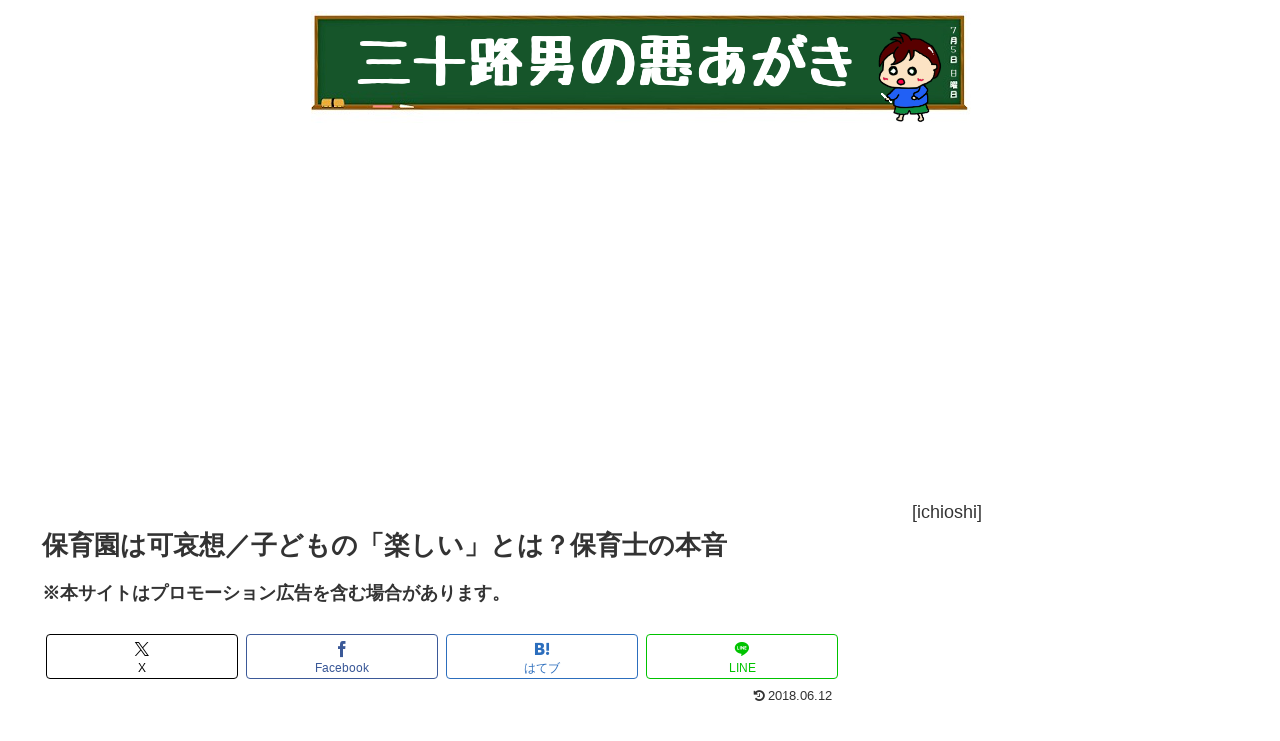

--- FILE ---
content_type: text/html; charset=utf-8
request_url: https://www.google.com/recaptcha/api2/aframe
body_size: 249
content:
<!DOCTYPE HTML><html><head><meta http-equiv="content-type" content="text/html; charset=UTF-8"></head><body><script nonce="AG1mYQkmV-uxPGncTpNZSA">/** Anti-fraud and anti-abuse applications only. See google.com/recaptcha */ try{var clients={'sodar':'https://pagead2.googlesyndication.com/pagead/sodar?'};window.addEventListener("message",function(a){try{if(a.source===window.parent){var b=JSON.parse(a.data);var c=clients[b['id']];if(c){var d=document.createElement('img');d.src=c+b['params']+'&rc='+(localStorage.getItem("rc::a")?sessionStorage.getItem("rc::b"):"");window.document.body.appendChild(d);sessionStorage.setItem("rc::e",parseInt(sessionStorage.getItem("rc::e")||0)+1);localStorage.setItem("rc::h",'1768977119506');}}}catch(b){}});window.parent.postMessage("_grecaptcha_ready", "*");}catch(b){}</script></body></html>

--- FILE ---
content_type: text/css
request_url: https://30sman.com/wp/wp-content/themes/cocoon-child-master/style.css?ver=6.4.7&fver=20240201054300
body_size: 8636
content:
@charset "UTF-8";

/*!
Theme Name: Cocoon Child
Description: Cocoon専用の子テーマ
Theme URI: https://wp-cocoon.com/
Author: わいひら
Author URI: https://nelog.jp/
Template:   cocoon-master
Version:    1.1.3
*/

/************************************
** 子テーマ用のスタイルを書く
************************************/
/*必要ならばここにコードを書く*/

/************************************
** レスポンシブデザイン用のメディアクエリ
************************************/
/*1023px以下*/
@media screen and (max-width: 1023px){
  /*必要ならばここにコードを書く*/
}

/*834px以下*/
@media screen and (max-width: 834px){
  /*必要ならばここにコードを書く*/
}

/*480px以下*/
@media screen and (max-width: 480px){
  /*必要ならばここにコードを書く*/
}


/*下線グラデ*/
.org_uline {
    line-height: 1em;
    background: linear-gradient(to bottom, #fff 0%, #fff 60%, transparent 81%, transparent 100%), linear-gradient(to right, #FF1493 0%, #FFF 100%);
}

  .entry-read a,
  .related-entry-read a{
    display:block;
    width: auto;
    background-color:#eee;
    border:1px solid #ddd;
    border-radius:10px;
    text-align:center;
    padding:5px;
    text-decoration:none;
    color:#111;
    margin-top:18px;
  }


  .entry-card .entry-read a,
  .related-entry .related-entry-read a {
    color: #fff;
    font-size: 14px;
    background-color: #b3dcd8;
    border: 1px solid #b3dcd8;
    border-radius: 2px;
    padding: 3px 10px 3px 0;
    text-decoration: none;
  }

 　.entry-read a::before,
   .related-entry-read a {
     margin-right: 5px;
     font-family: "FontAwesome";
     content: "\f03a";
  }

/*共通スタイル*/
.af-cfx:after {
    content: "";
    clear: both;
    display: block;
}
.af-btnBox {
    width: 100%;
    margin: 10px auto;
    font-size: 0;
}
.af-btnBox li {
    display: inline-block;
}
/*sp-----480px以下-----*/
@media screen and (max-width:480px){
    .af-outer {
        width: 96%;
        margin: 2%;
    }
    .af-leftBox {
        width: 40%;
        margin: 0;
        float: left;
    }
    .af-rightBox {
        width: 58%;
        margin: 0;
        float: right;
    }
    .af-btnBox li:first-child {
        width: 47%;
        margin-right: 3%;
    }
    .af-btnBox li:last-child {
        width: 47%;
        margin-left: 3%;
    }
}
/*tab & pc -----481px以上-----*/
@media screen and (min-width:481px){
    .af-outer {
        width: 90%;
        margin: 1% 5% 1% 5%;
    }
    .af-leftBox {
        width: 30%;
        margin: 0;
        float: left;
    }
    .af-rightBox {
        width: 65%;
        margin: 0;
        float: right;
    }
    .af-btnBox li:first-child {
        width: 47.0%;
        margin-right: 3.0%;
    }
    .af-btnBox li:last-child {
        width: 47.0%;
        margin-left: 3.0%;
    }
}

.af-cfx{
	margin: 0;
	padding: 0;
}

.af-btnBox ul{
	margin: 0;
	padding: 0;
}

.sankou {
    background-color: #00CC00;
    color: #FFFFFF;
    font-size: 12px;
    margin-right: 5px;
    padding: 2px;
    border: 0px solid;
    -webkit-border-radius: 2px;
            border-radius: 2px;
}

.kanren {
    background-color: #FF4500;
    color: #FFFFFF;
    font-size: 12px;
    margin-right: 5px;
    padding: 2px;
    border: 0px solid;
    -webkit-border-radius: 2px;
            border-radius: 2px;
}

.osusume {
    background-color: #1E90FF;
    color: #FFFFFF;
    font-size: 12px;
    margin-right: 5px;
    padding: 2px;
    border: 0px solid;
    -webkit-border-radius: 2px;
            border-radius: 2px;
}

.ninki {
    background-color: #FF69B4;
    color: #FFFFFF;
    font-size: 12px;
    margin-right: 5px;
    padding: 2px;
    border: 0px solid;
    -webkit-border-radius: 2px;
            border-radius: 2px;
}

.tuzuki {
    background-color: #9400D3;
    color: #FFFFFF;
    font-size: 12px;
    margin-right: 5px;
    padding: 2px;
    border: 0px solid;
    -webkit-border-radius: 2px;
            border-radius: 2px;
}

.zenwa {
    background-color: #9400D3;
    color: #FFFFFF;
    font-size: 12px;
    margin-right: 5px;
    padding: 2px;
    border: 0px solid;
    -webkit-border-radius: 2px;
            border-radius: 2px;
}

.koushiki {
    background-color: #FF0000;
    color: #FFFFFF;
    font-size: 12px;
    margin-right: 5px;
    padding: 2px;
    border: 0px solid;
    -webkit-border-radius: 2px;
            border-radius: 2px;
}

@media screen and (max-width:480px){
	.amazon {
	    background-color: #FFA500;
	    color: #FFFFFF;
	    font-size: 16px;
	    margin-right: 5px;
	    padding: 6px 3px;
	    border: 1px solid #215b7a;
	    -webkit-border-radius: 2px;
	            border-radius: 2px;
	}

	.rakuten {
	    background-color: #FF4500;
	    color: #FFFFFF;
	    font-size: 16px;
	    margin-right: 5px;
	    padding: 6px 3px;
	    border: 1px solid #215b7a;
	    -webkit-border-radius: 2px;
	            border-radius: 2px;
	}

	// spanをdisplay:block;でブロック要素にします
	.spanafbox {
	　background-color:white; display:block;
	　border:1px solid gray; padding:5px; margin:5px; 
	}
	.aafbox {
	text-decoration: none;
	}
}
/*tab & pc -----481px以上-----*/
@media screen and (min-width:481px){
	.amazon {
	    background-color: #FFA500;
	    color: #FFFFFF;
	    font-size: 16px;
	    margin-right: 5px;
	    padding: 3px 3px;
	    border: 1px solid #215b7a;
	    -webkit-border-radius: 2px;
	            border-radius: 2px;
	}

	.rakuten {
	    background-color: #FF4500;
	    color: #FFFFFF;
	    font-size: 16px;
	    margin-right: 5px;
	    padding: 3px 3px;
	    border: 1px solid #215b7a;
	    -webkit-border-radius: 2px;
	            border-radius: 2px;
	}

	// spanをdisplay:block;でブロック要素にします
	.spanafbox {
	　background-color:white; display:block;
	　border:1px solid gray; padding:5px; margin:5px; 
	}
	.aafbox {
	text-decoration: none;
	}

	// リンクの見栄えを設定します。
	a .spanafbox {font-weight:bold; }
	a:hover .spanafbox { color:#87CEFA; }
}


@media screen and (max-width:480px){
	.item_box{
	    position:relative;
	    padding:3%;
	    border:solid 1px #DCDCDC;
		margin-top:4px;
	    margin-bottom:4px;
	    background-color:#DCDCDC;
	    -webkit-border-radius: 5px;
	            border-radius: 5px;
	}

}
/*tab & pc -----481px以上-----*/
@media screen and (min-width:481px){
	.item_box{
	    position:relative;
	    padding:1%;
	    border:solid 1px #DCDCDC;
		margin-top:3px;
	    margin-bottom:3px;
	    background-color:#DCDCDC;
	    -webkit-border-radius: 5px;
	            border-radius: 5px;
	}
}

.item_box a{
    position:absolute;
    top:0;
    left:0;
    width:100%;
    height:100%;
    text-indent:-999px;
}
 
.item_box .detail{
    width:70%;
    margin-left:5%;
    float:left;
}

.item_box .move{
    width:20%;
    margin-right:5%;
    float:left;
    text-align: right;
}
 
/* floatによる回り込みをクリア */
.item_clear_fix:after {
    display:block;
    clear:both;
    height:0px;
    visibility:hidden;
    content:".";
}
 
.item_clear_fix {
    min-height: 1px; /*IE6、7対策*/
}

.item_box a:hover{
    background-color:#FFF;
    filter:alpha(opacity=50);
    -moz-opacity: 0.5;
    opacity: 0.5;
}

.item_box span{
	font-weight: bold;
	color: #FFFFFF;
}

.item_rakuten{
    background-color:#FF4500;
}

.item_amazon{
    background-color:#FFA500;
}

.item_jyosui{
    background-color:#FF9900;
}

.item_afbtn{
	background-color: #F14142;
    border-bottom: 5px solid #F68384;}

.item_box .jyosuidetail{
    width:80%;
    margin-left:5%;
    float:left;
}

.item_box .jyosuimove{
    width:10%;
    margin-right:5%;
    float:left;
    text-align: right;
}

.afbtn{
    width:100%;
    float:left;
    text-align: center;
	color: #FFFFFF;
}

.afbtn_font_l{
	font-size: 26px;
	color: #FF0 !important;
}

#footer-link-box {
	border-collapse: collapse;
	border: solid 1px #d8cdc1;
	width: 100%;
}

#footer-link-box .list {
    margin: 0;
    background: url(//d3reun7bhr7fny.cloudfront.net/img/common/arrow_bk.png) no-repeat right center;
    width: 50%;
    height: 42px;
	font-size: 12px;
	padding: 0 20px 0 10px;
	color: #3c3c3c;
	border: solid 1px #d8cdc1;
	position: relative;
}

#footer-link-box .list a{
	position: absolute;
	top: 0;
	left: 0;
	width: 100%;
	height: 100%;
	text-decoration: none;
}

#footer-link-box .list p{
	text-align: center;
}

#footer-link-box .title {
	font-size: 12px;
	font-weight: bold;
	background: #f5f5f5;
	color: #666;
	padding: 10px 20px 10px 10px;
}

.org_footer {
	font-size: 15px;
	margin-bottom: 16px;
}

#header-link-box {
	border-collapse: collapse;
	border: solid 1px #d8cdc1;
	width: 100%;
	text-align: center;
}

#header-link-box .list {
    width: 20%;
    height: 36px;
	font-size: 13px;
	color: #3c3c3c;
	border: solid 1px #d8cdc1;
	font-weight: bold;
}

.event-page {
	background-color: black !important;
	color: white !important;
}

.event-page .post-meta{
	background-color: black !important;
	color: white !important;
}

.event-page .entry-title{
	background-color: black !important;
	color: white !important;
}

/* 特定記事一覧用 */
.org-list-title{
	font-size:20px;
	padding:12px 10px;
	border-left:0px;
	background: #FF8080;
	color:#FFF;
    margin-top: 10px !important;
    margin-bottom: 0 !important;
}

.org-list-article{
	height: 86px;
	overflow: hidden;
	position: relative;
	display: block;
	clear: both;
	border-bottom: 2px solid #eee;
	border-left: 2px solid #eee;
	border-right: 2px solid #eee;
	background-repeat: no-repeat;
	padding-top: 10px;
}

.inf-resrt-border{
	border-bottom: 0;
}

.org-list-article a{
	text-decoration: none;
}

.org-list-article .entry-text {
    line-height: 1.5em;
    padding: 3px 130px 2px 12px;
    max-height: 100px;
}

.org-list-article .entry-title {
    font-size: 14px !important;
    height: 60px;
    overflow: hidden;
    margin: 0;
    line-height: 1.5em;
    font-weight: bold;
	color: #333;
    background-color: #FFF;
	padding: 0px;
	border-bottom: none;
}

.org-list-article .vcard {
    font-size: 10px;
    margin: 0;
    text-align: left;
    overflow: hidden;
}

.org-list-article .entry-thum {
    height: 96px;
    margin: 0;
    position: absolute;
    right: 0;
    top: 0;
}

.org-list-article img{
	margin: 20px 8px !important;
}

.org-list-article-pc{
	height: 86px;
	overflow: hidden;
	position: relative;
	display: block;
	clear: both;
	border-bottom: 1px solid #eee;
	border-left: 2px solid #eee;
	border-right: 2px solid #eee;
	background-repeat: no-repeat;
	padding-top: 10px;
}

.org-list-article-pc a{
	text-decoration: none;
}

.org-list-article-pc .entry-text {
    line-height: 1.5em;
    padding: 3px 178px 2px 12px;
    max-height: 100px;
}

.org-list-article-pc .entry-title {
    font-size: 17px !important;
    height: 60px;
    overflow: hidden;
    margin: 0;
    line-height: 1.5em;
    font-weight: bold;
	color: #333;
    background-color: #FFF;
	padding: 0px;
}

.org-list-article-pc .vcard {
	color: #333;
    font-size: 10px;
    margin: 0;
    text-align: left;
    overflow: hidden;
}

.org-list-article-pc .entry-thum {
    height: 96px;
    margin: 0;
    position: absolute;
    right: 0;
    top: 0;
}

.org-list-article-pc img{
	margin: 8px 7px !important;
}

.org-more-read {
    font-size: 14px;
    text-align: right;
	width:95%;
	margin-right: 5%;
}

.balloon {
  background-color: #FFFFCC;
  padding: 20px;
  position: relative;
}

.dqbox {
  position: relative;
}

@media screen and (max-width:480px){
.textboard {
  width: 91%;
  min-height: 60px;
  margin: 0 5% 0 4%;
  font-size: 14px;
  color: #FFF;
  border: 2px solid #000;
  border-radius: 5px;
  box-shadow: 0 0 0 4px #FFF inset;
  background-color: rgba(0,0,0,0.9);
  position: absolute;
  top: 10px;
}

.textboard .text {
  width: 96%;
  margin: 2%;
  font-family: PixelMplus10-Regular;
}

.msgboard {
  width: 91%;
  min-height: 60px;
  margin: 0 5% 0 4%;
  font-size: 14px;
  color: #FFF;
  border: 2px solid #000;
  border-radius: 5px;
  box-shadow: 0 0 0 4px #FFF inset;
  background-color: rgba(0,0,0,0.9);
  position: absolute;
  bottom: 14px;
}

.msgboard .text {
  width: 96%;
  margin: 2%;
  font-family: PixelMplus10-Regular;
}
}

@media screen and (min-width:481px){
.textboard {
  width: 91%;
  min-height: 96px;
  margin: 0 5% 0 4%;
  font-size: 20px;;
  color: #FFF;
  border: 2px solid #000;
  border-radius: 5px;
  box-shadow: 0 0 0 4px #FFF inset;
  background-color: rgba(0,0,0,0.9);
  position: absolute;
  top: 20px;
}

.textboard .text {
  width: 96%;
  margin: 2%;
  font-family: PixelMplus10-Regular;
}

.msgboard {
  width: 91%;
  min-height: 60px;
  margin: 0 5% 0 4%;
  font-size: 20px;
  color: #FFF;
  border: 2px solid #000;
  border-radius: 5px;
  box-shadow: 0 0 0 4px #FFF inset;
  background-color: rgba(0,0,0,0.9);
  position: absolute;
  bottom: 24px;
}

.msgboard .text {
  width: 96%;
  margin: 2%;
  font-family: PixelMplus10-Regular;
}

.kanren_keyword_box {
　width: 100%;
}

.kanren_keyword_box ul {
  font-size: 11px;
  margin: 0 0 1.6em;
}

.kanren_keyword_box li {
  display: inline-block;
  margin: 0 0 4px 4px!important;
  border: 1px solid #333;
  padding: 6px!important;
  border-radius: 5px;
  background: #fafafa;
  vertical-align: top;
  letter-spacing: -0.05em;
  box-sizing: border-box;
}

.kanren_keyword_box li:before {
	content: none!important;
}

.kanren_keyword_box li .fa {
    padding-right: 4px;
}

/* 下線表示 */
.org_marker {
  font-weight: 700;		//下線の幅
  background: linear-gradient(transparent 50%, #f1d237 50%);		//下線の色
}

}


.article .comment-notes{
display: none;
}
.article .comment-form-author{
display: none;
}
.article .comment-form-email{
display: none;
}
.article .comment-form-url{
display: none;
}

#comments-thread h3{

}


.qa_balloon {
 	position: relative;
	display: inline-block;
 	margin: 1.5em 0;
	padding: 7px 12px;
	min-width: 120px;
 	max-width: 100%;
 	color: #555;
	font-size: 14px;
	border-radius: 15px;
}

.qa_balloon:before{
	content: "";
	position: absolute;
  left: 20px;
  top: -15px;
  display: block;
  width: 0;
  height: 0;
  border-right: 15px solid transparent;
  border-left: 15px solid transparent;
}

.qa_balloon p {
font-size: 14px!important;
margin: 0!important;
}

.qa_color_1 {
	background: #F6CECE;
}

.qa_color_1:before{
	border-bottom: 15px solid #F6CECE;
}

.qa_color_2 {
	background: #F5F6CE;
}

.qa_color_2:before{
	border-bottom: 15px solid #F5F6CE;
}

.qa_color_3 {
	background: #CEF6CE;
}

.qa_color_3:before{
	border-bottom: 15px solid #CEF6CE;
}

.qa_color_4 {
	background: #CEF6F5;
}

.qa_color_4:before{
	border-bottom: 15px solid #CEF6F5;
}

.qa_color_5 {
	background: #F2E0F7;
}

.qa_color_5:before{
	border-bottom: 15px solid #F2E0F7;
}

.qa_color_6 {
	background: #F6CECE;
}

.qa_color_6:before{
	border-bottom: 15px solid #F6CECE;
}

.qa_color_7 {
	background: #F5F6CE;
}

.qa_color_7:before{
	border-bottom: 15px solid #F5F6CE;
}

.qa_color_8 {
	background: #CEF6CE;
}

.qa_color_8:before{
	border-bottom: 15px solid #CEF6CE;
}

.qa_color_9 {
	background: #CEF6F5;
}

.qa_color_9:before{
	border-bottom: 15px solid #CEF6F5;
}

.qa_color_0 {
	background: #F2E0F7;
}

.qa_color_0:before{
	border-bottom: 15px solid #F2E0F7;
}

.qa_title p {
font-size: 14px!important;
margin-bottom: 0 !important;
font-weight: bold;
}

#org_sns_box {
	margin: 16px 0;
    border: solid 1px #ccc;
    padding: 10px;
	border-radius: 10px;
}

	#org_sns_box ul{
	    margin-top: 0px !important;
	    padding-top: 0px !important;
	    padding-bottom: 0px !important;
	}

@media screen and (min-width: 640px){
	#org_sns_box ul.snsbs li {
	    width: 28% !important;
	    padding: 0 2%;
	}

	#org_sns_box .twitter-btn-icon{
		padding-left: 4% !important;
	}

	#org_sns_box .hatena-btn-icon{
		padding-right: 4% !important;
	}
}

.kanren_keyword a{
	text-align: center;
	border: 1px solid #333333;
	border-radius: 18px;
	background: #fff;
	display: block;
	color: #333;
	padding: 4px 0px;
	margin-bottom: 5px;
	text-decoration: none;
}

.kanren_keyword .top{
	font-weight: bold;
}

.marker2{
  background: linear-gradient(transparent 65%, yellow 0%);
  display: inline;
  /*横に余白をつけたり、下にずらしたりするときは以下のpaddingを調整してください*/
  padding: 0 2px 3px;
 }

/*=================================================================================
	カエレバ・ヨメレバ・トマレバ
=================================================================================*/

.cstmreba {
	width:98%;
	height:auto;
	margin:36px auto;
	font-family:'Lucida Grande','Hiragino Kaku Gothic ProN',Helvetica, Meiryo, sans-serif;
	line-height: 1.5;
	word-wrap: break-word;
	box-sizing: border-box;
	display: block;
}
.cstmreba a {
	transition: 0.8s ;
	color:#285EFF; /* テキストリンクカラー */
}
.cstmreba p {
	/*display: none;*/
    /*font-size: 130%;*/
	margin-top: 0px;
    margin-bottom: 10px;
}
.cstmreba a:hover {
	color:#FFCA28; /* テキストリンクカラー(マウスオーバー時) */
}
.cstmreba .booklink-box,
.cstmreba .kaerebalink-box,
.cstmreba .tomarebalink-box {
	width: 100%;
	background-color: #fafafa; /* 全体の背景カラー */
	overflow: hidden;
	border-radius: 0px;
	box-sizing: border-box;
	padding: 12px 8px;
	box-shadow: 0px 2px 5px 2px rgba(0,0,0,.26);
}
/* サムネイル画像ボックス */
.cstmreba .booklink-image,
.cstmreba .kaerebalink-image,
.cstmreba .tomarebalink-image {
	width:150px;
	float:left;
	margin:0 14px 0 0;
	text-align: center;
	background: #fff;
}
.cstmreba .booklink-image a,
.cstmreba .kaerebalink-image a,
.cstmreba .tomarebalink-image a {
	width:100%;
	display:block;
}
.cstmreba .booklink-image a img,
.cstmreba .kaerebalink-image a img,
.cstmreba .tomarebalink-image a img {
	margin:0 ;
	padding: 0;
	text-align:center;
	background: #fff;
}
.booklink-info, .kaerebalink-info, .tomarebalink-info {
	overflow:hidden;
	line-height:170%;
	color: #333;
}
/* infoボックス内リンク下線非表示 */
.booklink-info a,
.kaerebalink-info a,
.tomarebalink-info a {
	text-decoration: none;
}
/* 作品・商品・ホテル名 リンク */
.booklink-name>a,
.kaerebalink-name>a,
.tomarebalink-name>a {
	border-bottom: 1px solid ;
	font-size:16px;
}
/* powered by */
.booklink-powered-date,
.kaerebalink-powered-date,
.tomarebalink-powered-date {
	font-size:10px;
	line-height:150%;
}
.booklink-powered-date a,
.kaerebalink-powered-date a,
.tomarebalink-powered-date a {
	color:#333;
	border-bottom: none ;
}
.booklink-powered-date a:hover,
.kaerebalink-powered-date a:hover,
.tomarebalink-powered-date a:hover {
	color:#333;
	border-bottom: 1px solid #333 ;
}
/* 著者・住所 */
.booklink-detail, .kaerebalink-detail, .tomarebalink-address {
	font-size:12px;
}
.kaerebalink-link1 div img, .booklink-link2 div img, .tomarebalink-link1 div img {
	display:none !important;
}
.kaerebalink-link1, .booklink-link2, .tomarebalink-link1 {
	display: inline-block;
	width: 100%;
	margin-top: 5px;
}
.booklink-link2>div,
.kaerebalink-link1>div,
.tomarebalink-link1>div {
	float:left;
	width:24%;
	margin:0.5%;
}
/***** ボタンデザインここから ******/
.booklink-link2 a,
.kaerebalink-link1 a,
.tomarebalink-link1 a {
	width: 100%;
	display: inline-block;
	text-align: center;
	box-sizing: border-box;
	margin: 1px 0;
	padding:3% 0.5%;
	border-radius: 8px;
	font-size: 13px;
	font-weight: bold;
	line-height: 180%;
	color: #fff;
	box-shadow: 0px 2px 4px 0 rgba(0,0,0,.26);
}
/* トマレバ */
.cstmreba .tomarebalink-link1 .shoplinkrakuten a {background: #76ae25; border: 2px solid #76ae25; }/* 楽天トラベル */
.cstmreba .tomarebalink-link1 .shoplinkjalan a { background: #ff7a15; border: 2px solid #ff7a15;}/* じゃらん */
.cstmreba .tomarebalink-link1 .shoplinkjtb a { background: #c81528; border: 2px solid #c81528;}/* JTB */
.cstmreba .tomarebalink-link1 .shoplinkknt a { background: #0b499d; border: 2px solid #0b499d;}/* KNT */
.cstmreba .tomarebalink-link1 .shoplinkikyu a { background: #bf9500; border: 2px solid #bf9500;}/* 一休 */
.cstmreba .tomarebalink-link1 .shoplinkrurubu a { background: #000066; border: 2px solid #000066;}/* るるぶ */
.cstmreba .tomarebalink-link1 .shoplinkyahoo a { background: #ff0033; border: 2px solid #ff0033;}/* Yahoo!トラベル */
.cstmreba .tomarebalink-link1 .shoplinkhis a { background: #004bb0; border: 2px solid #004bb0;}/*** HIS ***/
/* カエレバ */
.cstmreba .kaerebalink-link1 .shoplinkyahoo a {background:#ff0033; border:2px solid #ff0033; letter-spacing:normal;} /* Yahoo!ショッピング */
.cstmreba .kaerebalink-link1 .shoplinkbellemaison a { background:#84be24 ; border: 2px solid #84be24;}	/* ベルメゾン */
.cstmreba .kaerebalink-link1 .shoplinkcecile a { background:#8d124b; border: 2px solid #8d124b;} /* セシール */
.cstmreba .kaerebalink-link1 .shoplinkkakakucom a {background:#314995; border: 2px solid #314995;} /* 価格コム */
/* ヨメレバ */
.cstmreba .booklink-link2 .shoplinkkindle a { background:#007dcd; border: 2px solid #007dcd;} /* Kindle */
.cstmreba .booklink-link2 .shoplinkrakukobo a { background:#bf0000; border: 2px solid #bf0000;} /* 楽天kobo */
.cstmreba .booklink-link2  .shoplinkbk1 a { background:#0085cd; border: 2px solid #0085cd;} /* honto */
.cstmreba .booklink-link2 .shoplinkehon a { background:#2a2c6d; border: 2px solid #2a2c6d;} /* ehon */
.cstmreba .booklink-link2 .shoplinkkino a { background:#003e92; border: 2px solid #003e92;} /* 紀伊國屋書店 */
.cstmreba .booklink-link2 .shoplinktoshokan a { background:#333333; border: 2px solid #333333;} /* 図書館 */
/* カエレバ・ヨメレバ共通 */
.cstmreba .kaerebalink-link1 .shoplinkamazon a,
.cstmreba .booklink-link2 .shoplinkamazon a {
	background:#FF9901;
	border: 2px solid #ff9901;
} /* Amazon */
.cstmreba .kaerebalink-link1 .shoplinkrakuten a,
.cstmreba .booklink-link2 .shoplinkrakuten a {
	background: #bf0000;
	border: 2px solid #bf0000;
} /* 楽天 */
.cstmreba .kaerebalink-link1 .shoplinkseven a,
.cstmreba .booklink-link2 .shoplinkseven a {
	background:#225496;
	border: 2px solid #225496;
} /* 7net */
/***** ボタンデザイン　マウスオーバー時ここから *****/
.cstmreba .booklink-link2 a:hover,
.cstmreba .kaerebalink-link1 a:hover,
.cstmreba .tomarebalink-link1 a:hover {
	background: #fff;
}
/* トマレバ */
.cstmreba .tomarebalink-link1 .shoplinkrakuten a:hover { color: #76ae25; }/* 楽天トラベル */
.cstmreba .tomarebalink-link1 .shoplinkjalan a:hover { color: #ff7a15; }/* じゃらん */
.cstmreba .tomarebalink-link1 .shoplinkjtb a:hover { color: #c81528; }/* JTB */
.cstmreba .tomarebalink-link1 .shoplinkknt a:hover { color: #0b499d; }/* KNT */
.cstmreba .tomarebalink-link1 .shoplinkikyu a:hover { color: #bf9500; }/* 一休 */
.cstmreba .tomarebalink-link1 .shoplinkrurubu a:hover { color: #000066; }/* るるぶ */
.cstmreba .tomarebalink-link1 .shoplinkyahoo a:hover { color: #ff0033; }/* Yahoo!トラベル */
.cstmreba .tomarebalink-link1 .shoplinkhis a:hover { color: #004bb0; }/*** HIS ***/
/* カエレバ */
.cstmreba .kaerebalink-link1 .shoplinkyahoo a:hover {color:#ff0033;} /* Yahoo!ショッピング */
.cstmreba .kaerebalink-link1 .shoplinkbellemaison a:hover { color:#84be24 ; }	/* ベルメゾン */
.cstmreba .kaerebalink-link1 .shoplinkcecile a:hover { color:#8d124b; } /* セシール */
.cstmreba .kaerebalink-link1 .shoplinkkakakucom a:hover {color:#314995;} /* 価格コム */
/* ヨメレバ */
.cstmreba .booklink-link2 .shoplinkkindle a:hover { color:#007dcd;} /* Kindle */
.cstmreba .booklink-link2 .shoplinkrakukobo a:hover { color:#bf0000; } /* 楽天kobo */
.cstmreba .booklink-link2 .shoplinkbk1 a:hover { color:#0085cd; } /* honto */
.cstmreba .booklink-link2 .shoplinkehon a:hover { color:#2a2c6d; } /* ehon */
.cstmreba .booklink-link2 .shoplinkkino a:hover { color:#003e92; } /* 紀伊國屋書店 */
.cstmreba .booklink-link2 .shoplinktoshokan a:hover { color:#333333; } /* 図書館 */
/* カエレバ・ヨメレバ共通 */
.cstmreba .kaerebalink-link1 .shoplinkamazon a:hover,
.cstmreba .booklink-link2 .shoplinkamazon a:hover {
	color:#FF9901; } /* Amazon */
.cstmreba .kaerebalink-link1 .shoplinkrakuten a:hover,
.cstmreba .booklink-link2 .shoplinkrakuten a:hover {
	color: #bf0000; } /* 楽天 */
.cstmreba .kaerebalink-link1 .shoplinkseven a:hover,
.cstmreba .booklink-link2 .shoplinkseven a:hover {
	color:#225496;} /* 7net */
/***** ボタンデザイン　マウスオーバー時ここまで *****/
.booklink-footer {
	clear:both;
}
/*****  解像度768px以下のスタイル *****/
@media screen and (max-width:768px){
	.booklink-image,
	.kaerebalink-image,
	.tomarebalink-image {
	    width: 70%!important;
	    margin-left: auto!important;
	    margin-right: auto!important;
	    float: none!important;
	}
	.booklink-link2>div,
	.kaerebalink-link1>div,
	.tomarebalink-link1>div {
	width: 46%!important;
    margin: 18px 2% 0px!important;
	}
	.booklink-info,
	.kaerebalink-info,
	.tomarebalink-info {
	  text-align:center;
	  padding-bottom: 1px;
	}
}
/*****  解像度480px以下のスタイル *****/
@media screen and (max-width:480px){
	.booklink-link2>div,
	.kaerebalink-link1>div,
	.tomarebalink-link1>div {
		width: 49%;
		margin: 0.5%;
	}
}

.kaerebalink-name a{
	text-decoration: underline;
}

.kaerebalink-powered-date a{
	text-decoration: none;
}

.shoplinkyahoo a{
	font-size: 70%!important;
    padding: 5px 0.5%!important;
}

/*********
カエレバ風
*********/
.org_item_box{
    border-radius: 5px;
    -moz-border-radius:5px;
    -webkit-border-radius:5px;
    border: 1px solid #d1d1d1;
    padding: 10px;
    margin: 0 8px;
}
.org_item_box .m_imgbox{
    width: 160px;
    height: 160px;
    margin: 12px 20px 10px 10px;
    float: left;
    text-align: center;
}
.org_item_box .m_textbox{
    width: 100%;
}
.org_item_box .m_title{
    font-size: 16px;
    font-weight: bold;
}
.org_item_box .m_desc{
    font-size:14px;
	margin-bottom: 6px;
}
.org_item_box .m_btn{
    width: 120px;
    margin: 0 5px 0 0;
    font-size: 14px;
    font-weight: bold;
    border-radius: 5px;
    -moz-border-radius:5px;
    -webkit-border-radius:5px;
    float: left;
    text-align: center;
}
.org_item_box .m_btn a{
    display: block;
    padding: 5px 0 5px 0;
    text-decoration: none;
}
.org_item_box .m_amazon{
    border: 1px solid #F3A847;
}
.org_item_box .m_amazon a{
    color: #F3A847;
}
.org_item_box .m_rakuten{
    border: 1px solid #BF0000;
    color: #BF0000;
}
.org_item_box .m_rakuten a{
    color: #BF0000;
}
.org_item_box .m_prime{
    width: 442px;
    border: 1px solid #1995DF;
    color: #1995DF;
}
.org_item_box .m_prime a{
    color: #1995DF;
}
.org_item_box .m_clear{clear:both;}

.org_item_box .m_rakuten_only{
    width: 442px;
    border: 1px solid #1995DF;
    color: #BF0000;
}
.org_item_box .m_rakuten_only a{
    color: #BF0000;
}

@media screen and (max-width:480px){
	.org_item_box .m_title{
	    font-size: 14px;
	    font-weight: bold;
	}
	.org_item_box .m_imgbox{
		width: 100%;
	    margin: 0px auto 10px;
	    text-align: center;
	}
	.org_item_box .m_imgbox img{
		max-width: 160px;
	}

	.org_item_box .m_textbox{
	    width: 90%;
	    margin: 0 5%;
	}
	.org_item_box .m_prime{
	    width: 100%;
	    border: 1px solid #1995DF;
	    color: #1995DF;
	}
	.org_item_box .m_rakuten_only{
	    width: 100%;
	    border: 1px solid #BF0000;
	    color: #BF0000;
	}
}

#btm_banner {
    position: fixed;
    left: 0;
    width: 100%;
    z-index: 5;
	bottom: 0px;
    margin: 0;
    padding: 0;
    border: 0;
}

#btm_banner a{
	display: block;
}

#btm_banner img{
	vertical-align: bottom;
}

.balloon2-chat {
	position: relative;
	margin: 10px 0px;
	padding: 7px 10px;
}

.balloon2-chat .icon {
	text-align: center;
    height: 60px;
	float: left;
}

.balloon2-chat .icon img{
	height: 60px;
    width: 60px;
    border-style: none;
}

.balloon2-chat .name {
    position: absolute;
    overflow: hidden;
    top: 34px;
    left: 80px;
    font-size: 12px;
    white-space: nowrap;
	border-bottom: 2px solid;
}

.balloon2-top {
 	position: relative;
	display: inline-block;
 	margin: 1.5em 0;
	padding: 7px 10px;
	min-width: 120px;
 	max-width: 100%;
 	color: #555;
	font-size: 16px;
	background: #FFF;
 	border: solid 3px #555;
 	box-sizing: border-box;
}

.balloon2-top:before{
	content: "";
	position: absolute;
	top: -23px;
	left: 22%;
 	margin-left: -15px;
	border: 12px solid transparent;
	border-bottom: 12px solid #FFF;
 	z-index: 2;
}

.balloon2-top:after{
	content: "";
	position: absolute;
	top: -30px;
	left: 22%;
 	margin-left: -17px;
	border: 14px solid transparent;
	border-bottom: 14px solid #555;
 	z-index: 1;
}

.balloon2-top p {
	margin: 0;
	padding: 0;
}

/* 口コミスライダー */
.reviewbox {
	width: 500px;
	border: 1px solid #eee7bb;
    background: #FFFFFF;
    margin-left: auto;
    margin-right: auto;
}

@media only screen and (max-width: 480px) {
	.reviewbox {
		width: 100%;
		border: 1px solid #eee7bb;
	    background: #FFFFFF;
	    margin-left: auto;
	    margin-right: auto;
	}
}

.reviewbox_title{
	color: #fff;
	margin: -1px -1px 0;
	padding: 6px 5px 4px 35px;
	border-bottom: 1px solid #eba620;
	background: #ffb423;
}

.reviewbox p{
	font-size: 14px;
	font-weight: bold;
	margin: 0;
}

.review_title {
	color: #e85e13;
	margin: 10px 30px;
}

.review_point {
	margin: 10px 30px;
	border: 1px solid #eee7bb;
	background: #ffffff;
	text-align: center;
}

.review_point .star{
	margin: 0;
}

.review_point .star img{
	margin: 0;
	height: 18px;
	vertical-align: text-bottom;
}

.review_point .number{
	font-size: 20px;
	color: #ff7200;
    font-weight: bold;
	vertical-align: -2px;
	padding-left: 10px;
}

.review_note {
	margin: 10px 30px;;
}

.reviewbox_btn{
	position: absolute;
    width: 100%;
    height: 90px;
    top: 50%;
    left: 0;
    margin: -45px 0 0;
    z-index: 99;
}

.reviewbox_btn-prev{
	border: 1px solid #eee7bb;
    background: #fff;
	position: absolute;
    height: 100%;
    width: 18px;
	left: -1px;
}

.reviewbox_btn-next{
	border: 1px solid #eee7bb;
    background: #fff;
	position: absolute;
    height: 100%;
    width: 18px;
	right: -1px;
}

.reviewbox_btn-prev i{
	color: #e85e13;
	padding-top: 37px;
    padding-left: 2px;
}

.reviewbox_btn-next i{
	color: #e85e13;
	padding-top: 37px;
    padding-left: 2px;

}

.menu_ul{
	display: table;
    table-layout: fixed;
    text-align: center;
    width: 100%;
    padding: 0px;
	margin-bottom: 0px;
    margin-top: 51px;
}

.menu_ul li{
	display: table-cell;
    vertical-align: middle;
    font-size: 12px;
}

.menu_ul a{
  width: auto;
  margin: 0;
  padding: 10px 0;
  text-decoration: none;
  display: block;
  color: #FFF;
  background: #FCBDBD;
  font-weight: bold;
}

.menu_ul li .active{
  background: #FF8080;
}

.menu_ul .li_child_1{
  border: solid 1px #d8cdc1;
}

.menu_ul .li_child_2{
  border-right: solid 1px #d8cdc1;
  border-top: solid 1px #d8cdc1;
  border-bottom: solid 1px #d8cdc1;
}

.menu_ul .li_child_3{
  border-right: solid 1px #d8cdc1;
  border-top: solid 1px #d8cdc1;
  border-bottom: solid 1px #d8cdc1;
}

.menu_ul .li_child_4{
  border-right: solid 1px #d8cdc1;
  border-top: solid 1px #d8cdc1;
  border-bottom: solid 1px #d8cdc1;
}

.menu_slider {
  border-left: solid 1px #d8cdc1;
  border-right: solid 1px #d8cdc1;
  border-bottom: solid 2px #FF8080;
  padding: 16px 30px;
/*  background: #F3F781;*/
}

.slider_img{
	float: left;
}

.slider_title{
	padding: 0 0 0 130px;
	font-size: 14px;
}

.menu_label {
	text-align: center;
	border-left: solid 1px #d8cdc1;
	border-right: solid 1px #d8cdc1;
	padding: 11px 0;
	background-color: #FBEFEF;
	font-size: 14px;
}

.menu_label_top {
	border-top: solid 1px #d8cdc1;
}

.menu_slider_ul{
	padding: 0;
    margin: 0;
}

.menu_slider_ul li{
  border-bottom: solid 2px #FF8080;
/*  padding: 16px 30px;*/
  list-style: none;
  display: none;
}

.menu_slider_ul .active{
	display: block;
}

.word_search_box {
	border: solid 1px #d8cdc1;
}

@media only screen and (max-width: 480px) {
	.discription_font{
		font-size: 14px;
	}
}

.slideSet1 > div {
	width: 320px;
	height: 96px;
}
.slide1 {
	float: left;
}
.slideSet1 {
	position: absolute;
}
.slider1 {
	width: 320px;
	height: 104px;
	overflow: hidden;
	margin: 0 auto;
	position: relative;
}

.slider-prev1 {
    position: absolute;
    left: 0px;
    width: 26px;
    top: 31px;
}

.slider-next1 {
    position: absolute;
    right: 0px;
    width: 26px;
    top: 31px;
}

.slideSet2 > div {
	width: 320px;
	height: 96px;
}
.slide2 {
	float: left;
}
.slideSet2 {
	position: absolute;
}
.slider2 {
	width: 320px;
	height: 104px;
	overflow: hidden;
	margin: 0 auto;
	position: relative;
}

.slider-prev2 {
    position: absolute;
    left: 0px;
    width: 26px;
    top: 31px;
}

.slider-next2 {
    position: absolute;
    right: 0px;
    width: 26px;
    top: 31px;
}

.slideSet3 > div {
	width: 320px;
	height: 96px;
}
.slide3 {
	float: left;
}
.slideSet3 {
	position: absolute;
}
.slider3 {
	width: 320px;
	height: 104px;
	overflow: hidden;
	margin: 0 auto;
	position: relative;
}

.slider-prev3 {
    position: absolute;
    left: 0px;
    width: 26px;
    top: 31px;
}

.slider-next3 {
    position: absolute;
    right: 0px;
    width: 26px;
    top: 31px;
}

.org-menu-article{
	height: 86px;
	overflow: hidden;
	position: relative;
	display: block;
	clear: both;
	background-repeat: no-repeat;
	padding-top: 18px;
}

.org-menu-article a{
	text-decoration: none;
}

.org-menu-article .entry-text {
    line-height: 1.5em;
    padding: 3px 100px 2px 34px;
    max-height: 100px;
}

.org-menu-article .entry-title {
    font-size: 14px !important;
    height: 60px;
    overflow: hidden;
    margin: 0;
    line-height: 1.5em;
    font-weight: bold;
	color: #333;
    background-color: #FFF;
	padding: 0px;
	border-bottom: none;
}

.org-menu-article .vcard {
    font-size: 10px;
    margin: 0;
    text-align: left;
    overflow: hidden;
}

.org-menu-article .entry-thum {
    height: 96px;
    margin: 0;
    position: absolute;
    right: 0;
    top: 0;
}

.org-menu-article img{
	margin: 20px 34px 0 0!important;
    height: 64px;
    width: 64px;
    object-fit: cover;
}

.sb-type-ln{
padding: 10px 0px!important;
}

.org-newlist-title {
    font-size: 20px;
    padding: 12px 10px;
    border-left: 0px;
    background: #FF8080;
    color: #FFF;
    margin-top: 10px !important;
    margin-bottom: 14px !important;
    font-weight: bold;
    line-height: 130%;
}

.osusume_ikuji_goods{
	position: relative;
	margin: 16px 0;
    border: solid 1px #ccc;
    padding: 10px 10px 2px 10px;
	border-radius: 10px;
}

.osusume_ikuji_goods .ricoh-theta-spherical-image{
    margin-right: auto;
    margin-left: auto;
}

.osusume_ikuji_goods a{
    position: absolute;
    top: 0;
    left: 0;
    width: 100%;
    height: 100%;
    text-indent:-999px;
}

.osusume_ikuji_goods .checktxt{
	position: absolute;
    bottom: 1px;
    right: 0px;
    padding: 0px 20px;
    background-color: #FF8080;
    margin: 10px;
    color: white;
    font-weight: bold;
}

.blog-card-logo{
	float: left;
padding-left: 8px;
}
.blog-card-kanren{
    font-size: 13px;
    margin-left: 36px;
    margin-bottom: 4px;
}

.blog-card-footer-mb{
	padding: 6px 16px;
    background: #FF8080;
    color: white;
    font-size: 12px;
    clear:both;
    text-decoration: none;
    position: absolute;
    right: 10px;
    bottom: 4px;
}

	.ra-btnBox .ra-amazon{
		display: inline-block;
	    width: 25%;
	    text-align: center;
	    margin-left: 2%;
	    margin-right: 2%;
	    padding: 6px 0;
	    background: #ff9901;
	    border-radius: 20px;
	    font-size: 14px;
	}

	.ra-btnBox .ra-rakuten{
		display: inline-block;
	    width: 25%;
	    text-align: center;
	    margin-left: 2%;
	    margin-right: 2%;
	    padding: 6px 0;
	    background: #bf0000;
	    border-radius: 20px;
	    font-size: 14px;
	}


@media only screen and (max-width: 480px) {
	.ra-btnBox .ra-amazon{
		display: inline-block;
	    width: 44%;
	    text-align: center;
	    margin-left: 3%;
	    margin-right: 3%;
	    padding: 6px 0;
	    background: #ff9901;
	    border-radius: 20px;
	    font-size: 14px;
	}

	.ra-btnBox .ra-rakuten{
		display: inline-block;
	    width: 44%;
	    text-align: center;
	    margin-left: 3%;
	    margin-right: 3%;
	    padding: 6px 0;
	    background: #bf0000;
	    border-radius: 20px;
	    font-size: 14px;
	}
}

.ra-btnBox ul{
	padding-left: 0!important;
}
.ra-btnBox a{
	text-decoration: none;
}

.ra-btnBox .am{
    color: black;
}

.ra-btnBox .ra{
    color: white;
}

.ra-ul{
    font-size: 16px;
	list-style: none;
    padding: 0 10px!important;
}

@media only screen and (max-width: 480px) {
	.ra-ul{
	    font-size: 13px;
		list-style: none;
	    padding: 0 10px!important;
	}
}

  .quote{
    margin: 10px 0px;
	background: #FBFBEF;
  }

  .quote p:before {
	content: '';/*何も入れない*/
	display: inline-block;/*忘れずに！*/
	width: 21px;/*画像の幅*/
	height: 15px;/*画像の高さ*/
	background-image: url(/wp/wp-content/uploads/2018/11/quote.png);
	background-size: contain;
	vertical-align: middle;
    margin-right: 4px;
  }

  .quote p{
	font-size: 11px!important;
    margin: 0px;
    padding: 10px 10px 0px 10px;
  }
  .quote blockquote{
	font-size: 11px;
    margin: 0px;
	background: #FBFBEF;
    padding: 0px 10px 10px 10px;
    line-height: 200%;
  }

 .quote blockquote:before  { left: 0;display:none; }
 .quote blockquote:after  { right: 0;display:none; }

.ray-btnBox .ray-amazon{
	display: inline-block;
    width: 150px;
    text-align: center;
    margin-left: 10px;
    margin-right: 10px;
    padding: 6px 0;
    background: #ff9901;
    border-radius: 20px;
    font-size: 14px;
	color: white;
}

.ray-btnBox .ray-rakuten{
	display: inline-block;
    width: 150px;
    text-align: center;
    margin-left: 10px;
    margin-right: 10px;
    padding: 6px 0;
    background: #bf0000;
    border-radius: 20px;
    font-size: 14px;
	color: white;
}

.ray-btnBox .ray-yahoo{
	display: inline-block;
    width: 200px;
    text-align: center;
    margin-left: 10px;
    margin-right: 10px;
    padding: 6px 0;
    background: #ff0033;
    border-radius: 20px;
    font-size: 14px;
	color: white;
}


@media only screen and (max-width: 480px) {
	.ray-btnBox .ray-amazon{
		display: inline-block;
	    width: 44%;
	    text-align: center;
	    margin-left: 3%;
	    margin-right: 3%;
	    padding: 6px 0;
	    background: #ff9901;
	    border-radius: 20px;
	    font-size: 14px;
	}

	.ray-btnBox .ray-rakuten{
		display: inline-block;
	    width: 44%;
	    text-align: center;
	    margin-left: 3%;
	    margin-right: 3%;
	    padding: 6px 0;
	    background: #bf0000;
	    border-radius: 20px;
	    font-size: 14px;
	}

	.ray-btnBox .ray-yahoo{
		display: inline-block;
	    width: 70%;
	    text-align: center;
	    margin-left: 3%;
	    margin-right: 3%;
	    padding: 6px 0;
	    background: #ff0033;
	    border-radius: 20px;
	    font-size: 14px;
		margin-bottom: 18px;
	}
}

.ray-btnBox ul{
	padding-left: 0!important;
}
.ray-btnBox a{
	text-decoration: none;
	color: white;
}


.introduction_item {
	width:98%;
	height:auto;
	margin:36px auto;
	font-family:'Lucida Grande','Hiragino Kaku Gothic ProN',Helvetica, Meiryo, sans-serif;
	line-height: 1.5;
	word-wrap: break-word;
	box-sizing: border-box;
	display: block;
}
.introduction_item a {
	transition: 0.8s ;
	color:#285EFF; /* テキストリンクカラー */
}
.introduction_item p {
	/*display: none;*/
    /*font-size: 130%;*/
	margin-top: 0px;
    margin-bottom: 10px;
}
.introduction_item a:hover {
	color:#FFCA28; /* テキストリンクカラー(マウスオーバー時) */
}
.introduction_item .introduction_box {
	width: 100%;
	background-color: #fafafa; /* 全体の背景カラー */
	overflow: hidden;
	border-radius: 0px;
	box-sizing: border-box;
	padding: 12px 8px;
	box-shadow: 0px 2px 5px 2px rgba(0,0,0,.26);
}
/* サムネイル画像ボックス */
.introduction_item .introduction_image {
	width:150px;
	float:left;
	margin:0 14px 0 0;
	text-align: center;
	background: #fff;
}
.introduction_item .introduction_image a {
	width:100%;
	display:block;
}
.introduction_item .introduction_image a img {
	margin:0 ;
	padding: 0;
	text-align:center;
	background: #fff;
}
.introduction_info {
	overflow:hidden;
	line-height:170%;
	color: #333;
}
/* infoボックス内リンク下線非表示 */
.introduction_info a {
	text-decoration: none;
}
/* 作品・商品・ホテル名 リンク */
.introduction_name>a {
	border-bottom: 1px solid ;
	font-size:16px;
}
.introduction_btn div img {
	display:none !important;
}
.introduction_btn {
	display: inline-block;
	width: 100%;
	margin-top: 5px;
}
.introduction_btn>div {
	float:left;
	width:31%;
	margin:1%;
}
/***** ボタンデザインここから ******/
.introduction_btn a {
	width: 100%;
	display: inline-block;
	text-align: center;
	box-sizing: border-box;
	margin: 1px 0;
	padding:3% 0.5%;
	border-radius: 8px;
	font-size: 13px;
	font-weight: bold;
	line-height: 180%;
	color: #fff;
	box-shadow: 0px 2px 4px 0 rgba(0,0,0,.26);
}
/* カエレバ */
.introduction_item .introduction_btn .introduction_yahoo a {
	background:#ff0033;
	border:2px solid #ff0033;
	letter-spacing:normal;
} /* Yahoo!ショッピング */
/* カエレバ・ヨメレバ共通 */
.introduction_item .introduction_btn .introduction_amazon a {
	background:#FF9901;
	border: 2px solid #ff9901;
} /* Amazon */
.introduction_item .introduction_btn .introduction_rakuten a {
	background: #bf0000;
	border: 2px solid #bf0000;
} /* 楽天 */
/***** ボタンデザイン　マウスオーバー時ここから *****/
.introduction_item .introduction_btn a:hover {
	background: #fff;
}
/* カエレバ */
.introduction_item .introduction_btn .introduction_yahoo a:hover {
	color:#ff0033;} /* Yahoo!ショッピング */
/* カエレバ・ヨメレバ共通 */
.introduction_item .introduction_btn .introduction_amazon a:hover {
	color:#FF9901; } /* Amazon */
.introduction_item .introduction_btn .introduction_rakuten a:hover {
	color: #bf0000; } /* 楽天 */
/***** ボタンデザイン　マウスオーバー時ここまで *****/
.booklink-footer {
	clear:both;
}
/*****  解像度768px以下のスタイル *****/
@media screen and (max-width:768px){
	.introduction_image {
	    width: 70%!important;
	    margin-left: auto!important;
	    margin-right: auto!important;
	    float: none!important;
	}
	.introduction_btn>div {
		width: 96%!important;
	    margin-left: 2%!important;
	    margin-right: 2%!important;
		margin-top: 8px!important;
	}
	.introduction_info {
	  text-align:center;
	  padding-bottom: 1px;
	}
	.introduction_name>a {
		border-bottom: 1px solid ;
		font-size:14px;
	}
}

/* スマホ用 */
@media screen and (max-width: 767px) {
  .fb-container {
  width: 100%;
  max-width: 500px;
 }
}

/* PC用 */
@media screen and (min-width: 768px) {
 .fb-container {
  width: 500px;
 }
}